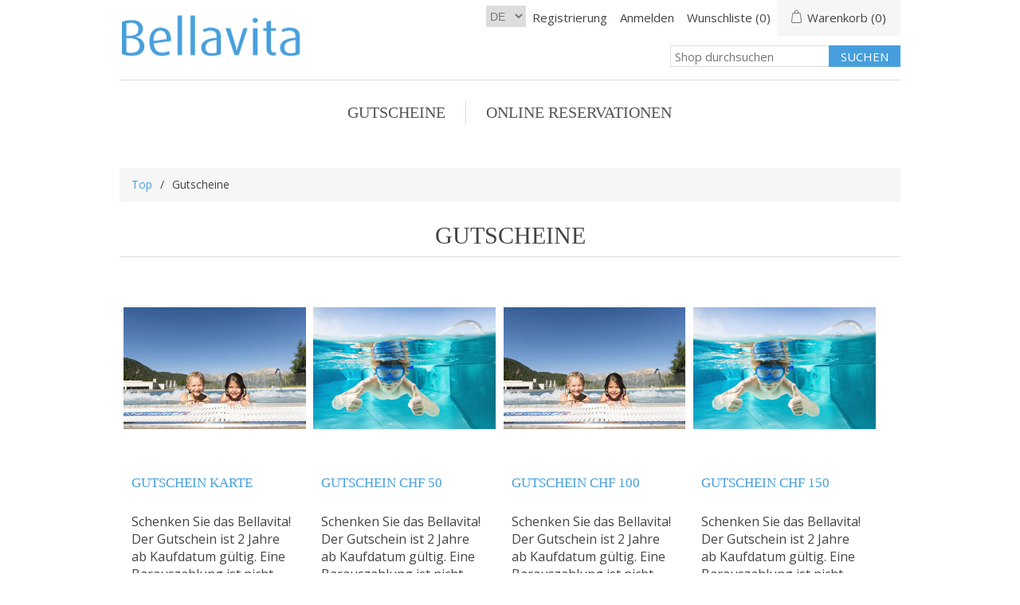

--- FILE ---
content_type: text/html; charset=utf-8
request_url: https://shop.pontresina-bellavita.ch/de/eintritte-2
body_size: 7621
content:
<!DOCTYPE html>
<html lang="de"  class="html-category-page">
<head>
    <title>Bellavita Erlebnisbad &amp; Spa. Gutscheine</title>
    <meta http-equiv="Content-type" content="text/html;charset=UTF-8" />
    <meta name="description" content="" />
    <meta name="keywords" content="" />
    <meta name="generator" content="nopCommerce" />
    <meta name="viewport" content="width=device-width, initial-scale=1" />
    
    
        <style>
        .ticket-content .total_sum {
    font-family: Oxygen;
    font-style: normal;
    font-weight: normal;
    font-size: 18px;
    line-height: 28px;
    padding: 12px 12px 12px 21px;
    color: #0091AE;
    font-weight: bold;
}
        </style>
    <!-- Global site tag (gtag.js) - Google Analytics -->
                <script async src='https://www.googletagmanager.com/gtag/js?id=UA-0000000-0'></script>
                <script>
                  window.dataLayer = window.dataLayer || [];
                  function gtag(){dataLayer.push(arguments);}
                  gtag('js', new Date());

                  gtag('config', 'UA-0000000-0');
                  
                </script>

    <link href="/lib/jquery-ui/jquery-ui-1.13.2.custom/jquery-ui.min.css" rel="stylesheet" type="text/css" />
<link href="/Themes/Ntree/Content/css/styles.css" rel="stylesheet" type="text/css" />
<link href="/Themes/Ntree/Content/css/stylesntree.css" rel="stylesheet" type="text/css" />
<link href="/css/ntree/styles.css?v=1.2511.4.14084" rel="stylesheet" type="text/css" />

    <script src="/lib/ntree/signalr/dist/browser/signalr.js?v=1.2511.4.14084"></script>

    
    
    
    

    

    
    <!--Powered by nopCommerce - https://www.nopCommerce.com-->
</head>
<body>
    <input name="__RequestVerificationToken" type="hidden" value="CfDJ8Asf3Q10eNhGhfkoCaQXhN1QIqYBH4NrjFDzQ88zUN2UvfRTsfXHxwo_r-vWRSARtAK6KFRRlcAMLJ6ogS3V1Tmb8ze1LsXEGRsZtxfu_S6cQ3OAUP5GmX5sSG9DS-bQZKwVumQ7sbCHVTHZgDjFN5M" />
    

<div class="ajax-loading-block-window" style="display: none">
</div>
<div class="throbber" style="display:none;">
    <div class="curtain"></div>
    <div class="curtain-content">
        <div class="throbber-header">Bitte warten</div>
        <div class="throbber-text">Ihre Anfrage wird bearbeitet</div>
        <div class="throbber-text">Aktualisieren Sie die Seite nicht</div>
        <div class="throbber-image"></div>
    </div>
</div>
<div id="dialog-notifications-success" title="Benachrichtigung" style="display:none;">
</div>
<div id="dialog-notifications-error" title="Interner Fehler! Bitte wenden Sie sich an den Administrator." style="display:none;">
</div>
<div id="dialog-notifications-warning" title="Warnung" style="display:none;">
</div>
<div id="bar-notification" class="bar-notification-container" data-close="Schliessen">
</div>



<!--[if lte IE 8]>
    <div style="clear:both;height:59px;text-align:center;position:relative;">
        <a href="http://www.microsoft.com/windows/internet-explorer/default.aspx" target="_blank">
            <img src="/Themes/Ntree/Content/images/ie_warning.jpg" height="42" width="820" alt="You are using an outdated browser. For a faster, safer browsing experience, upgrade for free today." />
        </a>
    </div>
<![endif]-->

<div class="master-wrapper-page">
    <div id="admin-header-links"></div>
    <div class="header" role="banner">
    
    <div class="header-upper">
        
        <div class="header-logo">
            <a href="/">
                <img alt="Logotitel" src="/Themes/Ntree/Content/images/logo.png">
            </a>
        </div>
        <div class="header-row-wrapper">
            <div class="header-row">
                    <div class="language-selector">
                <select id="customerlanguage" name="customerlanguage" onchange="setLocation(this.value);" aria-label="Languages selector"><option selected="selected" value="https://shop.pontresina-bellavita.ch/de/changelanguage/2?returnUrl=%2Fde%2Feintritte-2">DE</option>
<option value="https://shop.pontresina-bellavita.ch/de/changelanguage/1?returnUrl=%2Fde%2Feintritte-2">EN</option>
<option value="https://shop.pontresina-bellavita.ch/de/changelanguage/4?returnUrl=%2Fde%2Feintritte-2">IT</option>
</select>
    </div>

                <div class="header-selectors-wrapper">
                    
                </div>
                <div class="header-links-wrapper">
                    <div id="header-links"></div>
                    <div id="flyout-cart" class="flyout-cart"></div>
                </div>
            </div>
            <div class="header-row">
                <div class="search-box store-search-box">
                    <form method="get" id="small-search-box-form" action="/de/search">
        <input type="text" class="search-box-text" id="small-searchterms" autocomplete="off" name="q" placeholder="Shop durchsuchen" aria-label="Search store" />
        <input type="submit" class="button-1 search-box-button" value="Suchen" />
            

</form>
<style>
    .ui-autocomplete-category {
        font-weight: bold;
        padding: .2em .4em;
        margin: .8em 0 .2em;
        line-height: 1.5;
        padding: 10px 15px;
    }
    </style>
                </div>
            </div>
        </div>
        
    </div>
    
</div>

    <div class="header-menu">
        <ul class="top-menu">
    
<li>
    <a href="/de/eintritte-2">Gutscheine
    </a>
</li><li>
    <a href="/de/online-reservationen-2">Online Reservationen 
    </a>
            <div class="sublist-toggle"></div>
            <ul class="sublist first-level">
<li>
    <a href="/de/massagen-3">Massage und Behandlungen
    </a>
</li>            </ul>
</li>    
</ul>

    <div class="menu-toggle">Kategorien</div>
    <ul class="top-menu mobile" style="display : none;">
        
<li>
    <a href="/de/eintritte-2">Gutscheine
    </a>
</li><li>
    <a href="/de/online-reservationen-2">Online Reservationen 
    </a>
            <div class="sublist-toggle"></div>
            <ul class="sublist first-level">
<li>
    <a href="/de/massagen-3">Massage und Behandlungen
    </a>
</li>            </ul>
</li>        
    </ul>
    




    </div>
    <div class="master-wrapper-content">
        


        
    
        <div class="breadcrumb">
            <ul>
                <li>
                    <a href="/" >Top</a>
                    <span class="delimiter">/</span>
                </li>
                    <li>
                            <strong class="current-item">Gutscheine</strong>
                    </li>
            </ul>
        </div>

            <div class="master-column-wrapper">
            <div class="center-1">
    
    <div class="page category-page">
    <div class="page-title">
        <h1>Gutscheine</h1>
    </div>
    <div class="page-body">
        
        
        
        
<div class="product-selectors">
        <div class="product-viewmode">
            <span></span>
                <a class="viewmode-icon grid selected" href="https://shop.pontresina-bellavita.ch/de/eintritte-2?viewmode=grid" >Tabelle</a>
                <a class="viewmode-icon list " href="https://shop.pontresina-bellavita.ch/de/eintritte-2?viewmode=list" >Liste</a>
        </div>
        <div class="product-sorting">
            <span></span>
            <select aria-label="Select product sort order" id="products-orderby" name="products-orderby" onchange="setLocation(this.value);"><option selected="selected" value="https://shop.pontresina-bellavita.ch/de/eintritte-2?orderby=0">Position</option>
<option value="https://shop.pontresina-bellavita.ch/de/eintritte-2?orderby=5">Name: A bis Z</option>
<option value="https://shop.pontresina-bellavita.ch/de/eintritte-2?orderby=6">Name: Z bis A</option>
<option value="https://shop.pontresina-bellavita.ch/de/eintritte-2?orderby=10">Preis: niedrig nach hoch</option>
<option value="https://shop.pontresina-bellavita.ch/de/eintritte-2?orderby=11">Preis: hoch nach niedrig</option>
<option value="https://shop.pontresina-bellavita.ch/de/eintritte-2?orderby=15">Erstellt am</option>
</select>
        </div>
</div>        
        <div class="product-filters">
        </div>
        
            <div id="products-cards" class="product-grid">
                <div class="item-grid">
                        <div class="item-box" data-categories="">
                            <div class="product-item" data-productid="2759">
    <div class="picture">
        <a href="/de/gutschein-karte" title="Zeige Details f&#xFC;r Gutschein Karte">
            <img alt="Bild von Gutschein Karte" src="https://shop.pontresina-bellavita.ch/images/thumbs/0000068_bv-gutschein-karte_415.jpeg" title="Zeige Details f&#xFC;r Gutschein Karte" />
        </a>
    </div>
    <div class="details">
        <h2 class="product-title">
            <a href="/de/gutschein-karte">Gutschein Karte</a>
        </h2>
        <div class="description">
            Schenken Sie das Bellavita!
Der Gutschein ist 2 Jahre ab Kaufdatum gültig. Eine Barauszahlung ist nicht möglich.
Der Gutschein kann bei uns,  im Ovaverva (Hallenbad und Spa) sowie bei Update Fitness eingelöst werden.
        </div>

        <div class="add-info">
            
            <div class="prices">
                <span class="price actual-price"></span>
            </div>
            
            <div class="buttons">
                        <input type="button" value="In den Warenkorb" class="button-2 product-box-add-to-cart-button" onclick="AjaxCart.addproducttocart_catalog('/de/addproducttocart/catalog/2759/1/1?forceredirection=False');return false;" />
                    <input type="button" value="Der Vergleichsliste hinzufügen" title="Der Vergleichsliste hinzufügen" class="button-2 add-to-compare-list-button" onclick="AjaxCart.addproducttocomparelist('/compareproducts/add/2759');return false;" />
                    <input type="button" value="Zur Wunschliste hinzufügen" title="Zur Wunschliste hinzufügen" class="button-2 add-to-wishlist-button" onclick="AjaxCart.addproducttocart_catalog('/de/addproducttocart/catalog/2759/2/1');return false;" />
            </div>
            
        </div>
    </div>
</div>

                        </div>
                        <div class="item-box" data-categories="">
                            <div class="product-item" data-productid="2723">
    <div class="picture">
        <a href="/de/gutschein-chf-50" title="Zeige Details f&#xFC;r Gutschein CHF 50">
            <img alt="Bild von Gutschein CHF 50" src="https://shop.pontresina-bellavita.ch/images/thumbs/0000067_bv-gutschein-chf-50_415.jpeg" title="Zeige Details f&#xFC;r Gutschein CHF 50" />
        </a>
    </div>
    <div class="details">
        <h2 class="product-title">
            <a href="/de/gutschein-chf-50">Gutschein CHF 50</a>
        </h2>
        <div class="description">
            Schenken Sie das Bellavita!
Der Gutschein ist 2 Jahre ab Kaufdatum gültig. Eine Barauszahlung ist nicht möglich.
Der Gutschein kann bei uns,  im Ovaverva (Hallenbad und Spa) sowie bei Update Fitness eingelöst werden.
        </div>

        <div class="add-info">
            
            <div class="prices">
                <span class="price actual-price">CHF 50.00</span>
            </div>
            
            <div class="buttons">
                        <input type="button" value="In den Warenkorb" class="button-2 product-box-add-to-cart-button" onclick="AjaxCart.addproducttocart_catalog('/de/addproducttocart/catalog/2723/1/1?forceredirection=False');return false;" />
                    <input type="button" value="Der Vergleichsliste hinzufügen" title="Der Vergleichsliste hinzufügen" class="button-2 add-to-compare-list-button" onclick="AjaxCart.addproducttocomparelist('/compareproducts/add/2723');return false;" />
                    <input type="button" value="Zur Wunschliste hinzufügen" title="Zur Wunschliste hinzufügen" class="button-2 add-to-wishlist-button" onclick="AjaxCart.addproducttocart_catalog('/de/addproducttocart/catalog/2723/2/1');return false;" />
            </div>
            
        </div>
    </div>
</div>

                        </div>
                        <div class="item-box" data-categories="">
                            <div class="product-item" data-productid="2724">
    <div class="picture">
        <a href="/de/gutschein-chf-100" title="Zeige Details f&#xFC;r Gutschein CHF 100">
            <img alt="Bild von Gutschein CHF 100" src="https://shop.pontresina-bellavita.ch/images/thumbs/0000064_bv-gutschein-chf-100_415.jpeg" title="Zeige Details f&#xFC;r Gutschein CHF 100" />
        </a>
    </div>
    <div class="details">
        <h2 class="product-title">
            <a href="/de/gutschein-chf-100">Gutschein CHF 100</a>
        </h2>
        <div class="description">
            Schenken Sie das Bellavita!
Der Gutschein ist 2 Jahre ab Kaufdatum gültig. Eine Barauszahlung ist nicht möglich.
Der Gutschein kann bei uns,  im Ovaverva (Hallenbad und Spa) sowie bei Update Fitness eingelöst werden.
        </div>

        <div class="add-info">
            
            <div class="prices">
                <span class="price actual-price">CHF 100.00</span>
            </div>
            
            <div class="buttons">
                        <input type="button" value="In den Warenkorb" class="button-2 product-box-add-to-cart-button" onclick="AjaxCart.addproducttocart_catalog('/de/addproducttocart/catalog/2724/1/1?forceredirection=False');return false;" />
                    <input type="button" value="Der Vergleichsliste hinzufügen" title="Der Vergleichsliste hinzufügen" class="button-2 add-to-compare-list-button" onclick="AjaxCart.addproducttocomparelist('/compareproducts/add/2724');return false;" />
                    <input type="button" value="Zur Wunschliste hinzufügen" title="Zur Wunschliste hinzufügen" class="button-2 add-to-wishlist-button" onclick="AjaxCart.addproducttocart_catalog('/de/addproducttocart/catalog/2724/2/1');return false;" />
            </div>
            
        </div>
    </div>
</div>

                        </div>
                        <div class="item-box" data-categories="">
                            <div class="product-item" data-productid="2725">
    <div class="picture">
        <a href="/de/gutschein-chf-150" title="Zeige Details f&#xFC;r Gutschein CHF 150">
            <img alt="Bild von Gutschein CHF 150" src="https://shop.pontresina-bellavita.ch/images/thumbs/0000065_bv-gutschein-chf-150_415.jpeg" title="Zeige Details f&#xFC;r Gutschein CHF 150" />
        </a>
    </div>
    <div class="details">
        <h2 class="product-title">
            <a href="/de/gutschein-chf-150">Gutschein CHF 150</a>
        </h2>
        <div class="description">
            Schenken Sie das Bellavita!
Der Gutschein ist 2 Jahre ab Kaufdatum gültig. Eine Barauszahlung ist nicht möglich.
Der Gutschein kann bei uns,  im Ovaverva (Hallenbad und Spa) sowie bei Update Fitness eingelöst werden.
        </div>

        <div class="add-info">
            
            <div class="prices">
                <span class="price actual-price">CHF 150.00</span>
            </div>
            
            <div class="buttons">
                        <input type="button" value="In den Warenkorb" class="button-2 product-box-add-to-cart-button" onclick="AjaxCart.addproducttocart_catalog('/de/addproducttocart/catalog/2725/1/1?forceredirection=False');return false;" />
                    <input type="button" value="Der Vergleichsliste hinzufügen" title="Der Vergleichsliste hinzufügen" class="button-2 add-to-compare-list-button" onclick="AjaxCart.addproducttocomparelist('/compareproducts/add/2725');return false;" />
                    <input type="button" value="Zur Wunschliste hinzufügen" title="Zur Wunschliste hinzufügen" class="button-2 add-to-wishlist-button" onclick="AjaxCart.addproducttocart_catalog('/de/addproducttocart/catalog/2725/2/1');return false;" />
            </div>
            
        </div>
    </div>
</div>

                        </div>
                        <div class="item-box" data-categories="">
                            <div class="product-item" data-productid="2726">
    <div class="picture">
        <a href="/de/gutschein-chf-200" title="Zeige Details f&#xFC;r Gutschein CHF 200">
            <img alt="Bild von Gutschein CHF 200" src="https://shop.pontresina-bellavita.ch/images/thumbs/0000066_bv-gutschein-chf-200_415.jpeg" title="Zeige Details f&#xFC;r Gutschein CHF 200" />
        </a>
    </div>
    <div class="details">
        <h2 class="product-title">
            <a href="/de/gutschein-chf-200">Gutschein CHF 200</a>
        </h2>
        <div class="description">
            Schenken Sie das Bellavita!
Der Gutschein ist 2 Jahre ab Kaufdatum gültig. Eine Barauszahlung ist nicht möglich.
Der Gutschein kann bei uns,  im Ovaverva (Hallenbad und Spa) sowie bei Update Fitness eingelöst werden.
        </div>

        <div class="add-info">
            
            <div class="prices">
                <span class="price actual-price">CHF 200.00</span>
            </div>
            
            <div class="buttons">
                        <input type="button" value="In den Warenkorb" class="button-2 product-box-add-to-cart-button" onclick="AjaxCart.addproducttocart_catalog('/de/addproducttocart/catalog/2726/1/1?forceredirection=False');return false;" />
                    <input type="button" value="Der Vergleichsliste hinzufügen" title="Der Vergleichsliste hinzufügen" class="button-2 add-to-compare-list-button" onclick="AjaxCart.addproducttocomparelist('/compareproducts/add/2726');return false;" />
                    <input type="button" value="Zur Wunschliste hinzufügen" title="Zur Wunschliste hinzufügen" class="button-2 add-to-wishlist-button" onclick="AjaxCart.addproducttocart_catalog('/de/addproducttocart/catalog/2726/2/1');return false;" />
            </div>
            
        </div>
    </div>
</div>

                        </div>
                </div>
            </div>
        
    </div>
</div>

    
</div>

        </div>
        
    </div>
    

<div class="footer">
    <div class="footer-upper">
        <div class="footer-block information">
            <div class="title">
                <strong>Information</strong>
            </div>
            <ul class="list">
                    <li><a href="/de/%C3%BCber-uns">&#xDC;ber uns</a></li>
                    <li><a href="/de/allgemeine-geschaeftsbedingungen">Allgemeine Gesch&#xE4;ftsbedingungen</a></li>
                    <li><a href="/de/impressum-2">Impressum</a></li>
                    <li><a href="/de/datenschutz-2">Datenschutzerkl&#xE4;rung</a></li>
                    <li><a href="/de/contactus">Kontakt</a></li>
            </ul>
        </div>
        <div class="footer-block customer-service">
            <div class="title">
                <strong>Kundendienst</strong>
            </div>
            <ul class="list">
                    <li><a href="/de/search">Suche</a> </li>
                    <li><a href="/de/recentlyviewedproducts">Kürzlich angesehene Produkte</a></li>
                    <li><a href="/de/compareproducts">Produktliste vergleichen</a></li>
                    <li><a href="/de/newproducts">Neuheiten</a></li>
            </ul>
        </div>
        <div class="footer-block my-account">
            <div class="title">
                <strong>Mein Konto</strong>
            </div>
            <ul class="list">
                    <li><a href="/de/customer/info">Mein Konto</a></li>
                    <li><a href="/de/order/history">Aufträge</a></li>
                    <li><a href="/de/customer/addresses">Adressen</a></li>
                    <li><a href="/de/cart">Warenkorb</a></li>
                    <li><a href="/de/wishlist">Wunschliste</a></li>
                    <li><a href="/de/vendor/apply">Anbieter-Konto beantragen</a></li>
            </ul>
        </div>
        <div class="footer-block follow-us">
            <div class="social">
                <div class="title">
                    <strong>Folgen Sie uns</strong>
                </div>
                <ul class="networks">
        <li class="facebook"><a href="https://www.facebook.com/Pontresina" target="_blank" rel="noopener noreferrer">Facebook</a></li>
        <li class="twitter"><a href="https://twitter.com/PontresinaGR" target="_blank" rel="noopener noreferrer">Twitter</a></li>
        <li class="youtube"><a href="https://www.youtube.com/user/PontresinaEngadin" target="_blank" rel="noopener noreferrer">YouTube</a></li>
        <li class="instagram"><a href="https://www.instagram.com/pontresina_engadin/" target="_blank" rel="noopener noreferrer">Instagram</a></li>
</ul>
            </div>
            <div class="newsletter">
    <div class="title">
        <strong>Newsletter abonnieren</strong>
    </div>
    <div class="newsletter-subscribe" id="newsletter-subscribe-block">
        <div class="newsletter-email">
            <input id="newsletter-email" class="newsletter-subscribe-text" placeholder="Ihre E-Mail Adresse..." aria-label="Abonnieren" type="email" name="NewsletterEmail" value="" />
            <input type="button" value="Abonnieren" id="newsletter-subscribe-button" class="button-1 newsletter-subscribe-button"/>
        </div>
        <div class="newsletter-validation">
            <span id="subscribe-loading-progress" style="display: none;" class="please-wait">Bitte warten...</span>
            <span class="field-validation-valid" data-valmsg-for="NewsletterEmail" data-valmsg-replace="true"></span>
        </div>
    </div>
    <div class="newsletter-result" id="newsletter-result-block"></div>
    
</div>
        </div>
    </div>
    <div class="footer-lower">
        <div class="footer-info">
            <span class="footer-disclaimer">Copyright &copy; 2026 Bellavita. Alle Rechte vorbehalten.</span>
        </div>
            <div class="footer-powered-by">
                Powered by <a href="http://www.n-tree.com/">n-tree</a>
            </div>
        
    </div>
    
</div>




</div>



    
    <script src="/lib/jquery/jquery-3.7.0.min.js"></script>
<script src="/lib/jquery-validate/jquery.validate-v1.19.5/jquery.validate.min.js"></script>
<script src="/lib/jquery-validate/jquery.validate.unobtrusive-v4.0.0/jquery.validate.unobtrusive.min.js"></script>
<script src="/lib/jquery-ui/jquery-ui-1.13.2.custom/jquery-ui.min.js"></script>
<script src="/lib/jquery-migrate/jquery-migrate-3.1.0.min.js"></script>
<script src="/js/public.common.js?v=1.2511.4.14084"></script>
<script src="/js/public.ajaxcart.js?v=1.2511.4.14084"></script>
<script src="/js/public.countryselect.js"></script>
<script src="/js/ntree/hubs/public.customernotification.hub.js?v=1.2511.4.14084"></script>
<script src="/js/ntree/public.concurentusers.shopping.js?v=1.2511.4.14084"></script>
<script src="/js/ntree/public.zipcodeautocomplete.js?v=1.2511.4.14084"></script>
<script src="/js/ntree/public.booking.js?v=1.2511.4.14084"></script>
<script src="/js/ntree/public.common.ntree.js?v=1.2511.4.14084"></script>

    <script>
                $("#small-search-box-form").on("submit", function(event) {
                    if ($("#small-searchterms").val() == "") {
                        alert('Suchbegriffe eingeben');
                        $("#small-searchterms").focus();
                        event.preventDefault();
                    }
                });
            </script>
<script>

                const searchAutoComplete = {
                    renderItem(item) {
                        return "<a><span>" + item.Label + "</span></a>";
                    }
                };

                $(document).ready(function () {

                    $.widget("custom.groupcomplete", $.ui.autocomplete, {
                        _create: function () {
                            this._super();
                            this.widget().menu("option", "items", "> :not(.ui-autocomplete-category)");
                        },
                        _renderMenu: function (ul, items) {
                            let that = this;
                            $.each(items, function (index, groupItem) {
                                if (groupItem.Items && groupItem.Items.length > 0) {
                                    let li;
                                    let groupName = htmlEncode(groupItem.Name);
                                    ul.append(`<li class='ui-autocomplete-category'>${groupName}</li>`);

                                    $.each(groupItem.Items, function (index, item) {
                                        li = that._renderItemData(ul, item);
                                        li.attr("aria-label", `${groupName} : ${item.Label}`);
                                    });

                                    showLinkToResultSearch = groupItem.ShowLinkToResultSearch
                                }
                            });
                        },
                        _renderItem: function(ul, item) {
                            return $("<li></li>")
                                .data("item.autocomplete", item)
                                .append(searchAutoComplete.renderItem(item))
                                .appendTo(ul);
                        }
                    });


                    var showLinkToResultSearch;
                    var searchText;
                    $('#small-searchterms').groupcomplete({
                        delay: 500,
                        minLength: 3,
                        source: '/de/searchtermautocomplete',
                        appendTo: '.search-box',
                        select: function (event, ui) {
                            $("#small-searchterms").val(ui.item.Label);
                            setLocation(ui.item.Url);
                            return false;
                        },
                        //append link to the end of list
                        open: function (event, ui) {
                            //display link to search page
                            if (showLinkToResultSearch) {
                                searchText = document.getElementById("small-searchterms").value;
                                $(".ui-autocomplete").append("<li class=\"ui-menu-item\" role=\"presentation\"><a href=\"/de/search?q=" + searchText + "\">View all results...</a></li>");
                            }
                        }
                    });
                });
</script>
<script type="text/javascript">
        $(document).ready(function () {
            $('.menu-toggle').click(function () {
                $(this).siblings('.top-menu.mobile').slideToggle('slow');
            });
            $('.top-menu.mobile .sublist-toggle').click(function () {
                $(this).siblings('.sublist').slideToggle('slow');
            });
        });
    </script>
<script>
        function newsletter_subscribe(subscribe) {
            var subscribeProgress = $("#subscribe-loading-progress");
            subscribeProgress.show();
            var postData = {
                subscribe: subscribe,
                email: $("#newsletter-email").val()
            };
            $.ajax({
                cache: false,
                type: "POST",
                url: "/de/subscribenewsletter",
                data: postData,
                success: function (data, textStatus, jqXHR) {
                    $("#newsletter-result-block").html(data.Result);
                    if (data.Success) {
                        $('#newsletter-subscribe-block').hide();
                        $('#newsletter-result-block').show();
                    } else {
                        $('#newsletter-result-block').fadeIn("slow").delay(2000).fadeOut("slow");
                    }
                },
                error: function (jqXHR, textStatus, errorThrown) {
                    alert('Failed to subscribe.');
                },
                complete: function (jqXHR, textStatus) {
                    subscribeProgress.hide();
                }
            });
        }

        $(document).ready(function () {
            $('#newsletter-subscribe-button').on('click', function () {
newsletter_subscribe('true');            });
            $("#newsletter-email").on("keydown", function (event) {
                if (event.keyCode == 13) {
                    $("#newsletter-subscribe-button").trigger("click");
                    return false;
                }
            });
        });
    </script>
<script>
    $(document).ready(function () {
        $('.footer-block .title').on('click', function () {
            var e = window, a = 'inner';
            if (!('innerWidth' in window)) {
                a = 'client';
                e = document.documentElement || document.body;
            }
            var result = { width: e[a + 'Width'], height: e[a + 'Height'] };
            if (result.width < 769) {
                $(this).siblings('.list').slideToggle('slow');
            }
        });
    });
</script>
<script>
    $(document).ready(function () {
        $('.block .title').on('click', function () {
            var e = window, a = 'inner';
            if (!('innerWidth' in window)) {
                a = 'client';
                e = document.documentElement || document.body;
            }
            var result = { width: e[a + 'Width'], height: e[a + 'Height'] };
            if (result.width < 1001) {
                $(this).siblings('.listbox').slideToggle('slow');
            }
        });
    });
</script>
<script type="text/javascript">
    $(document).ready(function () {
        // note: old code, don't delete
        //var reservationExistUrl = 'Url.Action("ShoppingCartClear", "ShoppingCart")',
        //    smallCartUrl = 'Url.Action("UpdateFlyoutShoppingCart", "ShoppingCart")';
        //bookingService.checkReservationTime(reservationExistUrl, smallCartUrl, null, null, true, true);
        //var afkTimer = setTimeout(function iteration() {
        //    bookingService.customerAfkCount++;
        //    afkTimer = setTimeout(iteration, 1000);
        //}, 1000);
        //$(document).on("click", function () {
        //    bookingService.customerAfkCount = 0;
        //});

        customerCanBuyDialog.init({
            urls: {
                getDialog: '/Customer/GetCustomerCanByDialog'
            }
        });
    });

    common.getCurrentCustomer('/Customer/CurrentCustomer')
    var _customerId = '',
        _customerGuid = '',
        _languageId = '2',
        _storeId = '5';
</script>
<script>
    var localized_data = {
        AjaxCartFailure: decodeHtml("Failed to add the product. Please refresh the page and try one more time.")
    };
    AjaxCart.init(false, '.header-links .cart-qty', '.header-links .wishlist-qty', '#flyout-cart', localized_data);
    AjaxCart.updateFlyoutShoppingCart('/ShoppingCart/UpdateFlyoutShoppingCart');

    common.init({
        adminHeaderLinksSelector: "#admin-header-links",
        headerLinksSelector: "#header-links"
    });
    common.adminHeaderLinks('/Common/AdminHeaderLinks');
    common.headerLinks('/Common/HeaderLinks');
    common.euCookieLaw('/Common/EuCookieLaw');
</script>

</body>
</html>

--- FILE ---
content_type: text/css
request_url: https://shop.pontresina-bellavita.ch/Themes/Ntree/Content/css/stylesntree.css
body_size: 3818
content:
@import 'https://fonts.googleapis.com/css?family=Open+Sans';

/******* fonts **********/

body,
button,
input,
textarea, 
.ui-dialog,
.ui-autocomplete,
.ui-datepicker ,
.ui-tabs,
.profile-info-box,
.latest-posts {
	font-size: 15px;
	font-family: 'PT Sans Narrow', 'Open Sans', Arial, Helvetica, sans-serif;
    color: #444
}

/************* General ******************/

a:hover {
	color: #469fdc;
}
.product-review-links a:hover {
	color: #469fdc;
}
.product-review-item .review-info a,
.product-review-helpfulness .vote {
	display: inline-block;
	padding: 0 5px;
	color: #eecd7c; 
	cursor: pointer;
}
.admin-header-links a.administration {
	color: #FFF;
}
.admin-header-links a.administration:hover  {
	color: #032b5e;
}
.breadcrumb li a {
	color: #469fdc;
}
.breadcrumb li a:hover {
	color: #032b5e;
}
h1,h2,h3,h4,h5,h6 {
	color: 032b5e#;
	font-family: 'PT Sans Narrow';
	text-transform: uppercase;
}


/***** header *****/
.header-logo a img {
	padding-top: 8px;
}
.header-selectors-wrapper,
.header-upper {
	border: none;
}
.header-menu {
	border: none;
	width: 93%;
	max-width: none;
}
.header-menu > ul > li > a:hover {
	color: #469fdc;
}
.header-links li {
	margin: 0 8px;
}
.header-links a:hover {
	color: #469fdc;
}
.header-links span, .header-links a {
	font-size: 15px;
}
.header-menu > ul > li > a{
	font-size: 20px;
	font-family: 'PTSans Narrow';
	letter-spacing: 0;
	text-transform: uppercase;
}
.topcartlink {
	background-color: #e3e7ef;
}
.mini-shopping-cart {
	font-size: 15px;
}
.product-grid .title strong {
	font-weight: normal;
	text-transform: uppercase;
}



/******* products *******/
.item-box .product-title{
	color: #469fdc;
}
.item-box .product-title a:hover {
	color: #032b5e;
}
.item-box .actual-price {
    margin: 0 5px 0 0;
    font-size: 16px;
    color: #444;
}
.overview .value a, 
.variant-overview .value a {
	color: #444;
}
.overview .value a:hover, 
.variant-overview .value a:hover {
	text-decoration: none;
	color: #469fdc;
}
.pager li span {
	background-color: #469fdc;
}
.pager li span:hover {
	background-color:#032b5e;
}
.cart-total .order-total {
	color: #469fdc;
}
.terms-of-service a {
	color: #469fdc;
}
.terms-of-service a:hover {
	font-weight: bold;
}
.post-title:hover,
.news-title:hover {
	color: #469fdc;
}
.news-list-homepage .view-all a {
	color: #444;
}
.news-list-homepage .view-all a:hover {
	color: #469fdc;
}
.cart a:hover, 
.data-table a:hover, 
.forum-table a:hover {
	color: #469fdc;
}
.cart .product a:hover,
.data-table .product a:hover,
.data-table .info a:hover {
	color: #469fdc;
}
.cart-footer .total-info{
	border-bottom: 1px solid #B6AE95;
}
input[type="text"],
input[type="password"],
textarea, select {
	padding: 0 0 0 5px;
}
.write-review .button-1 {
	background-color: #469fdc;
}
.write-review .button-1:hover {
	background-color: #032b5e;
}
.product-reviews-page h1 a {
	color: #469fdc;
}
.product-reviews-page h1 a:hover {
	color: #032b5e;
}
.gallery .picture img, .gallery .picture-thumbs img, .variant-picture img {
	bottom: inherit;
}
.wishlist-content .update-wishlist-button,
.wishlist-content .wishlist-add-to-cart-button {
	background-color: #469fdc;
	text-transform: uppercase;
}
.wishlist-content .update-wishlist-button:hover,
.wishlist-content .wishlist-add-to-cart-button:hover {
	background-color: #032b5e;
}


/**********checkout **************/
.login-page .new-wrapper .text {
	background-color: #e3e7ef;
}
.form-fields {
	background-color: #e3e7ef;
}
.personal-message-note {
	padding-left: 15px;
	padding-right: 15px;
	padding-top: 0px;
	padding-bottom: 10px;
}
.personal-message-note label {
	display: block;
	width: 100%;
	color: #000;
	text-align: center;
	white-space: pre-wrap;
}
.order-completed .details a {
	color: #469fdc;	
	font-weight: bold;
}
.order-details-page .order-overview .order-total strong {
	color: #469fdc;
}
.order-details-page .repost .button-2 {
	background-color: #469fdc;
}
.order-details-page .repost .button-2:hover {
	background-color: #032b5e;
}
.order-details-page .actions input:first-child {
	background-color: #469fdc;
}
.order-details-page .actions input:first-child:hover {
	background-color: #032b5e;
}
.order-details-page .total-info {
	background-color: #e3e7ee;
}
.order-review-data > div, .order-details-area > div, .shipment-details-area > div {
	background-color: #e3e7ee;
}
.order-details-page .page-title a {
	background-color: #469fdc;
}
.order-details-page .page-title a:hover {
	background-color: #032b5e;
}
.cart a,
.data-table a,
.forum-table a {
	font-weight: normal;
	color: #469fdc;
}
/********** payment status ***********/
.statusNotDownloadable { 
    min-width: 50px; 
    border: none; 
    padding: 5px 20px;
    color: #000;
    vertical-align: central;
	background-color: #F24A02; 
	display: block;
} 
.statusDownloadable { 
    min-width: 50px; 
    border: none; 
    padding: 5px 20px;
    color: #000;
    vertical-align: central;
	background-color: #7BBA7B; 
	display: block;
} 
.statusIsNotPaid { 
    min-width: 50px; 
    border: none; 
    padding: 5px 20px;
    color: #000;
    vertical-align: central;
	/*background-color: #F24A02;*/ 
	display: block;
} 
.statusIsPaid { 
    min-width: 50px; 
    border: none; 
    padding: 5px 20px;
    color: #000;
    vertical-align: central;
	background-color: #7BBA7B;  
	display: block;
} 



/***** footer *****/
.footer {
	background-color: #e3e7ef;
}
.footer-block {
	font-size: 16px;
}
.footer-block .title {
	background-color: #469fdc;
	font-size: 24px;
	font-weight: bold;
}
.footer-block .list a:hover {
	color: #469fdc;
}
.footer-upper {
	border-bottom: 1px solid #B6AE95;
}
.follow-us .social ul {
	border-bottom: 1px solid #B6AE95;
}
.follow-us .social .title {
	color: #FFF;
}
.follow-us .newsletter .title {
	color: #FFF;
}
.footer-powered-by a {
	color: #444;
}
.footer-powered-by a:hover {
	text-decoration: none;
	color: #469fdc;
}
.cart-footer .totals {
	background-color: #f6f6f6;
}




/***** buttons *****/
.search-box .search-box-button {
	background-color: #469fdc;
}
.search-box .search-box-button:hover {
	background-color: #032b5e;
}
.blog-posts .buttons .read-more, .news-items .buttons .read-more {
	background-color: #469fdc;
}
.blog-posts .buttons .read-more, .news-items .buttons .read-more:hover {
	background-color: #032b5e;
}
.newsletter-subscribe-button {
	background-color: #469fdc;
}
.newsletter-subscribe-button:hover {
	background-color: #032b5e;
}
.menu-toggle {
	background-color: #469fdc;
}
.search-input .button-1 {
	background-color: #469fdc;
}
.search-input .button-1:hover {
	background-color: #032b5e;
}
.registration-page .button-1, 
.registration-result-page .button-1, 
.login-page .button-1, 
.password-recovery-page .button-1, 
.account-page .button-1, 
.return-request-page .button-1 {
	background-color: #469fdc;
}
.registration-page .button-1:hover,
.registration-result-page .button-1:hover,
.login-page .button-1:hover,
.password-recovery-page .button-1:hover,
.account-page .button-1:hover,
.return-request-page .button-1:hover {
	background-color: #032b5e;
}
.item-box .product-box-add-to-cart-button {
	width: 74%;
	background-color: #469fdc;
}
.item-box .product-box-add-to-cart-button:hover {
	background-color: #032b5e;
}
.item-box .add-to-compare-list-button, 
.item-box .add-to-wishlist-button{
	width: 13%;
	background-color: #eaeaea;
}
.item-box .add-to-compare-list-button:hover,
.item-box .add-to-wishlist-button:hover {
	background-color: #e3e7ef;
}
.overview .button-2, 
.variant-overview .button-2{
	background-color: #eaeaea;
}
.overview .button-2:hover, 
.variant-overview .button-2:hover{
	background-color: #e3e7ef;
}
.overview .add-to-cart-button, 
.variant-overview .add-to-cart-button {
	background-color: #469fdc;
}
.overview .add-to-cart-button:hover,
.variant-overview .add-to-cart-button:hover {
	background-color: #032b5e;
}
.contact-page .button-1, 
.email-a-friend-page .button-1, 
.apply-vendor-page .button-1 {
	background-color: #469fdc;
}
.contact-page .button-1:hover, 
.email-a-friend-page .button-1:hover, 
.apply-vendor-page .button-1:hover {
	background-color: #032b5e;
}
.shopping-cart-page .common-buttons input:first-child {
	background-color: #469fdc;
}
.shopping-cart-page .common-buttons input:first-child:hover {
	background-color: #032b5e;
}
.cart-footer .checkout-button {
	background-color: #469fdc;
}
.cart-footer .checkout-button:hover {
	background-color: #032b5e;
}
.new-comment .button-1 {
	background-color: #469fdc;
}
.new-comment .button-1:hover {
	background-color: #032b5e;
}
.compare-products-page .clear-list {
	background-color: #469fdc;
}
.compare-products-page .clear-list:hover {
	background-color: #032b5e;
}
/* peronalization text button*/
input.personalization-button, 
button.personalization-button {
    font-size: 15px;
    min-width: 150px;
    margin: 5px;
    border: none;
    background-color: #469fdc;
    padding: 10px 20px;
    color: #FFF;
}
input.personalization-button:hover, 
button.personalization-button:hover {
    background-color: #032b5e;
}
/* peronalization text button*/
input.personalization-button-back, 
button.personalization-button-back {
    font-size: 15px;
	min-width: 150px;
    margin: 5px;
    border: none;
    background-color: #aaa;
    padding: 10px 20px;
    color: #FFF;
}
input.personalization-button-back:hover, 
button.personalization-button-back:hover {
    background-color: #444;
}
/*** checkout ***/
.checkout-page .button-1 {
	background-color: #469fdc;
}
.checkout-page .button-1:hover {
	background-color: #032b5e;
}
.opc .allow .step-title{
	background-color: #469fdc;
}
.opc .allow .step-title .number {
	background-color: #e3e7ef;
	color: black;
}
/*Disable product selector*/
.product-selectors {
    display: none;
}
/*Disable product filters*/
.product-filters {
    display: none;
}
.block .list a:hover {
	color: #469fdc;
}

/* Disable order pdf button */
.order-details-page .page-title a {
	display: inline-block;
	min-width: 180px;
	margin: 5px 0;
	border: none;
	background-color: #aaa;
	background-image: none;
	padding: 10px 20px;
	font-size: 15px;
	color: #fff;
	visibility: hidden;
}

/**Reservation & Booking*/
.course-details-button, .course-booking-button, .download-button {
    background-color: #469fdc;
}

a.course-details-buttona, a.button-1:hover {
    color: #fff;
    text-decoration: none;
}


.block-group {
    margin-bottom: 15px;
}
.course-side-list {
    margin: 10px 0;
}
.course-side-list li {
    margin-bottom: 5px;
}
.course-list {
    margin-bottom: 15px;
}
.course-list .button-1, .course-buttons .button-1, .booking-buttons .button-1 {
    min-width: 140px;
    border: none;
    padding: 10px 30px;
    text-align: center;
    font-size: 15px;
    color: #fff;
    text-transform: uppercase;
}
a.course-details-button:hover {
    color: #fff;
}
.participant-info .title {
    text-align: left;
}
.participant-info strong {
    vertical-align: bottom;
}
.participant-info-row {
    margin-bottom: 10px;
}
.download-button {
    float: right;
}

input.button-1.course-booking-button {
    background-color: #469fdc;
}

input.button-1.course-booking-button {
    min-width: 140px;
    border: none;
    padding: 10px 30px;
    text-align: center;
    font-size: 15px;
    color: #fff;
    text-transform: uppercase;
}

.d-block {
    display: block;
}

.d-block-inline {
    display: inline-block;
}

.possible-time-item {
    border-top: 1px solid grey;
    padding: 10px 0;
}

.possible-time-item:last-child {
    border-bottom: 1px solid grey;
}

.add-to-cart-possible-time {
    height: 25px !important;
    margin: 0 5px;
    float: right;
}
/************** Smartphone vertical *******************/
@media all and (max-width: 480px) {

.search-box {
	margin-bottom: 15px;
}

} /*** End media max 480 ***/



/************** Smartphone Landscape *******************/
@media all and (min-width: 481px) {

.header-logo {
	display: block;
}
.header-row {
	display: block;
}
.header-selectors-wrapper {
  border: none;
  padding: 0;
}
.language-selector select {
	height: 27px;
	padding: 0;
	margin-top: 2px;
}
.search-box {
	height: 45px;
}
.search-box input.search-box-text {
	width: 200px;
	height: 27px;
}
.search-box .search-box-button {
	height: 27px;
}
} /*** End media min 481 ***/





/************** small Tablets *******************/
@media all and (min-width: 769px) {

.footer-block .title {
	background: none;
}
.follow-us .social .title{
	background-color: #469fdc;
	padding: 10px 15px;
	color: #FFF;
}
.follow-us .newsletter .title{
	background-color: #469fdc;
	padding: 10px 15px;
	color: #FFF;
}

}

/************** Tablets *******************/
@media all and (min-width: 1001px) {

.header-upper {
	border-bottom: 1px solid #ddd;
}
.header-logo {
	float: left;
}
.header-logo a img {
	padding-right: 20px;
}
.header-row {
	float: right;
	display: block;
	margin-bottom: 5px;
}
.language-selector {
	float: left;
	padding-top: 5px;
	margin-left: 20px;
}
.language-selector select {
	height: 27px;
}
.search-box {
	height: 45px;
}
.search-box input.search-box-text {
	width: 200px;
	height: 27px;
}
.search-box .search-box-button {
	height: 27px;
}
.mini-shopping-cart .name a {
	color: #469fdc;
	font-weight: bold;
}
.mini-shopping-cart .name a:hover {
	color: #032b5e;
}
.mini-shopping-cart input[type="button"] {
	background-color: #469fdc;
}
.mini-shopping-cart input[type="button"]:hover {
	background-color: #032b5e;
}
/* Show 4 products on one line (just for onepage layout) */
.item-box {
	width: 23.33333%;
	margin: 0 0.5% 50px;
}
.item-box:nth-child(2n+1) {
  clear: none;
}
.item-box:nth-child(3n+1) {
  clear: none;
}
.item-box:nth-child(4n+1) {
  clear: both;
}

.button-3 {
display: inline-block;
margin: 10px 0;
border: none; 
padding: 10px 15px;
font-size: 12px;
color: #fff;
text-transform: uppercase; 
}
.button-3:hover{
	background-color: #032b5e;
}

.button-3 {
    background-color:  #469fdc;
}

} /*** End media min 1001 ***/


/************ Mobile Checkout *************/

 .qrcode {
        max-width: 100%;
        padding: 20px;
}

.mobilecheckout-page .qty-input {
    height: 40px;
	vertical-align: middle;
}

.mobilecheckout-page  .decrement-button {
    display: inline-block;
    border: none;
    background-color: #FF6600;
    padding: 10px 30px;
    text-align: center;
    min-width: 50px;
    width: 50px;
    vertical-align: middle;
    background-image: url('../images/minus.png');
    background-repeat: no-repeat;
    background-position: center;
}

.mobilecheckout-page .increment-button {
    display: inline-block;
    border: none;
    background-color: #FF6600;
    padding: 10px 30px;
    text-align: center;
    min-width: 50px;
    width: 50px;
    vertical-align: middle;
    background-image: url('../images/plus.png');
    background-repeat: no-repeat;
    background-position: center;
}

@media all and (min-width: 1001px) {
   th.quantity-title {
       display: none;
   }
   td.unit-amount {
       display: none;
   }
   td.quantity {
       min-width: 222px;
   }
}

/*** end mobile checkout ***/

/*Template selection*/

.template-selection label {
    width:auto;
    text-align: left;
}

.template-selection-box {
    width: auto;
    position: relative;
    text-align:center;
    display: inline-block;

}

.template-selection {
    min-width: 200px;
    border:solid 2px #AAA;
    border-radius: 15px;
    margin: 0px 20px 0px 0px;
    padding: 15px;
    position: relative;
    text-align:left;
    display: inline-block;
}
.template-selection-image {
    margin: 10px;
}
/*end Template selection*/


/* Cardrenewal-Management*/
/* peronalization text button*/
input.cardmanagement-button,
button.cardmanagement-button,
a.cardmanagement-button,
div.cardmanagement-button {
    display: inline-block;
    font-size: 15px;
    margin: 5px;
    border: none;
    background-color: #469fdc;
    padding: 10px 20px;
    color: #FFF;
}
	input.cardmanagement-button:hover,
	button.cardmanagement-button:hover,
	a.cardmanagement-button:hover,
	div.cardmanagement-button:hover{
		background-color: #032B5E;
	}
.qq-upload-button {
	background-color: #469fdc!important;
}
.block .list .active > a {
	color: #469fdc;
}
.eu-cookie-bar-notification button {
	background-color: #469fdc;
}
	.eu-cookie-bar-notification button:hover {
		background-color: #469fdc;
	}
.eu-cookie-bar-notification a {
	color: #469fdc;
}